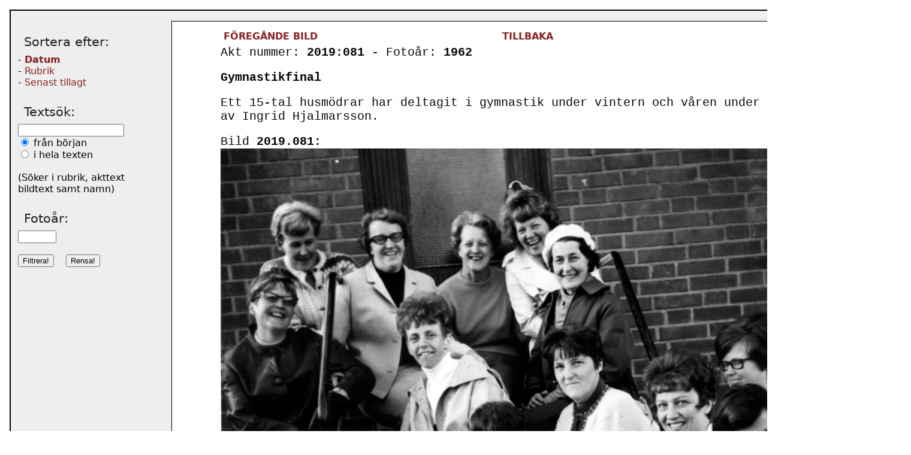

--- FILE ---
content_type: text/html; charset=UTF-8
request_url: http://bildarkiv.vrigstadshembygdsforening.se/index.php?showPic&postIndex=3248
body_size: 2047
content:

</body></html>
		<HTML>
			<HEAD>
				<title>VHF BILDARKIV</title>
				<meta name="Content-Type" content="text/html; charset=ISO-8859-1">
				<meta name="Content-language" content="sv">
				<meta name="description" content="Vrigstad Hembygdsf&ouml;rening">
				<meta name="keywords" content="">
				<meta name="author" content="Ted Wolfram">
				<meta name="copyright" content="Vrigstad Hembygdsf&ouml;rening">
				<script language="JavaScript" type="text/javascript">
					document.write("<link rel=\"stylesheet\" href=\"stylesheet.css\">");
				</script>
			</HEAD>
		<BODY>
		<script type="text/javascript">
		<!--
		 
		 var viewportwidth;
		 var viewportheight;
		  
		 // the more standards compliant browsers (mozilla/netscape/opera/IE7) use window.innerWidth and window.innerHeight
		  
		 if (typeof window.innerWidth != 'undefined')
		 {
			viewportwidth = window.innerWidth,
			viewportheight = window.innerHeight
		 }
		  
		// IE6 in standards compliant mode (i.e. with a valid doctype as the first line in the document)
		 
		 else if (typeof document.documentElement != 'undefined'
		   && typeof document.documentElement.clientWidth !=
		   'undefined' && document.documentElement.clientWidth != 0)
		 {
			 viewportwidth = document.documentElement.clientWidth,
			 viewportheight = document.documentElement.clientHeight
		 }
		  
		 // older versions of IE
		  
		 else
		 {
			 viewportwidth = document.getElementsByTagName('body')[0].clientWidth,
			 viewportheight = document.getElementsByTagName('body')[0].clientHeight
		 }
						
		// document.write('<p>Your viewport width is '+viewportwidth+'x'+viewportheight+'</p>');
		//-->
		</script>

					<!-- Make space between the top of the page and down to the menu and logo -->
			<H1></H1>
			
			<!-- Make the main frame with black background -->
			<CENTER>
			<table width=1500 cellspacing=0 cellpadding=2  bgcolor="#000000">
				<TR>
					<TD>
				
						<!-- Huvudtabellen... -->
						<TABLE width=1500 cellspacing=0 cellpadding=12  bgcolor=#EEEEEE>
							<TR>
								<TD width=200>
									<BR>
									<H2>Sortera efter:</H2>- <A HREF='index.php?postIndex=0&selection=date'><B>Datum</B></A>
                    <BR>- <A HREF='index.php?postIndex=0&selection=heading'>Rubrik</A>
                    <BR>- <A HREF='index.php?postIndex=0&selection=photoAdded'>Senast tillagt</A><BR><BR><H2>Texts&ouml;k:</H2><form action="/index.php" method="post"><input type="text" name="filterText" id="filterText" value=""><br><input type="radio" name="SearchTextFromStart" id="SearchTextFromStart" value="start" checked> fr&aring;n b&ouml;rjan<br><input type="radio" name="SearchTextFromStart" id="SearchTextFromStart" value="free" > i hela texten<br><BR>(S&ouml;ker i rubrik, akttext bildtext samt namn)<BR><BR><H2>Foto&aring;r:</H2><input type="number" name="filterYear" id="filterYear" value="" min="1000" max="2026"><br><input type="hidden" name="filter"/><BR><input id="submit_filter" type="submit" value="Filtrera!">&nbsp;&nbsp;&nbsp;&nbsp;<button onclick="clearInputs()">Rensa!</button></form>  <script>
                    function clearInputs()
                    {
                        document.getElementById("filterYear").value = "";
                        document.getElementById("filterText").value = "";
                    }
                </script>								</TD>
								<TD>
									<CENTER>
									<H1></H1><TABLE class="tableInGraphics" width=95% cellspacing=1 cellpadding=10 border=0 bgcolor=BLACK><TR><TD width=95% bgcolor=white colspan=1 style="text-align: left; vertical-align: middle"><CENTER><TABLE WIDTH=1024px><TR><TD class="form30"><A HREF=index.php?showPic&postIndex=3247><B>F&Ouml;REG&Aring;NDE BILD</B></A></TD><TD class ="form40"><CENTER><A HREF=index.php><B>TILLBAKA</B></A></CENTER></TD><TD class="form30Right"><A HREF=index.php?showPic&postIndex=3249><B>N&Auml;STA BILD</B></A></TD></TR></TABLE><TABLE WIDTH=1024><TR><TD WIDTH=100%><PRE>Akt nummer: <B>2019:081</B> - Foto&aring;r: <B>1962</B></PRE><BR><PRE><B>Gymnastikfinal</B></PRE><BR><PRE>Ett 15-tal husmödrar har deltagit i gymnastik under vintern och våren under ledning av Ingrid Hjalmarsson.</PRE><CENTER><BR><PRE>Bild <B>2019.081:</B></PRE><PRE></PRE><img src="pics_large/2019.081.jpg" style="width:1024px;"><TABLE WIDTH=100%><TR><TD WIDTH=120px><PRE class="a">P&aring; fotot:</PRE></TD><TD><PRE><B>Fr.v.:</B> Ingeborg  Rydell, Margareta  Vink, Sonja  Ekdahl, Karin  Karlsson, Birgit  Johansson, Mona  Gustavsson, Ingrid  Hjalmarsson, Ann-Britt  Lidberg, Stina  Svensson, Barbro  Olofsson, Sigbritt  Ljungkvist, Lilian  Svensson</PRE></TD></TR></TABLE><BR><BR></TD></TR></TABLE></CENTER></TD></TR></TABLE><BR><BR><BR>									</CENTER>
								</TD>
							</TR>
						</TABLE>
					</TD>
				</TR>
				
				<!-- Start a new black frame for the Copyright text-->
				<TR>
					<TD>
						<CENTER>
							<font color=darkgray><b>
								&copy;2026 Vrigstad Hembygdsf&ouml;rening
			    			</b></font>
			    		</CENTER>
			    	</TD>
			    </TR>
		    </TABLE>
		    </CENTER>
	    </BODY>
	    </HTML>
	
</body></html>
